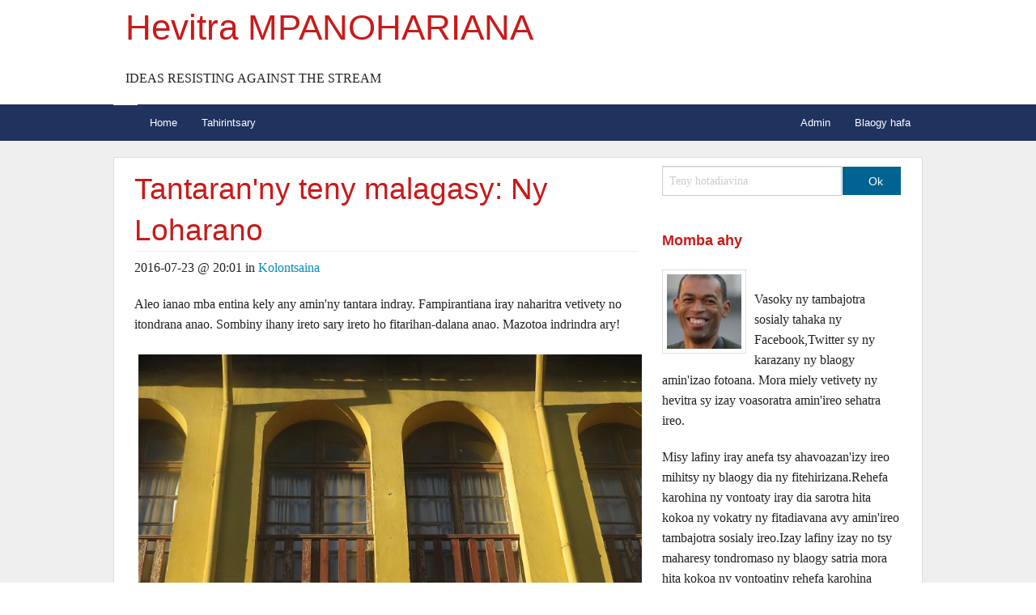

--- FILE ---
content_type: text/html;charset=UTF-8
request_url: https://jentilisa.blaogy.com/122_hevitra_mpanohariana/trackbacks/9187_tantaranny_teny_malagasy_ny_loharano.html
body_size: 6521
content:
<?xml version="1.0" encoding="UTF-8"?>
<!doctype html>
<html class="no-js" lang="en">
    <head>
        <meta charset="UTF-8" />
        <meta name="viewport" content="width=device-width, initial-scale=1.0" />
        <meta http-equiv="Content-Language" content="mg" />
        <title>Hevitra MPANOHARIANA</title>
        <link rel="stylesheet" href="https://jentilisa.blaogy.com/templates/ice/css/foundation.min.css" />
        <link rel="stylesheet" title="ICE" media="screen,projection" href="https://jentilisa.blaogy.com/templates/ice/css/default.css" type="text/css"/>
        <script src="https://jentilisa.blaogy.com/templates/ice/js/vendor/modernizr.js"></script>
        <link rel="alternate" type="text/xml" title="RSS 2.0" href="https://jentilisa.blaogy.com/122_hevitra_mpanohariana/feeds/rss20" />
        <link rel="alternate" type="text/xml" title="RSS 1.0" href="https://jentilisa.blaogy.com/122_hevitra_mpanohariana/feeds/rss10" />
        <link rel="alternate" type="text/xml" title="RSS 0.90" href="https://jentilisa.blaogy.com/122_hevitra_mpanohariana/feeds/rss090" />
        <link rel="alternate" type="application/atom+xml" title="Atom 0.3" href="https://jentilisa.blaogy.com/122_hevitra_mpanohariana/feeds/atom" />
        <link rel="shortcut icon" type="image/x-icon" href="https://jentilisa.blaogy.com/templates/ice/favicon.ico" />
        <!-- extra header -->
<script src='https://www.google.com/recaptcha/api.js'></script>    </head>
    <body class='body_bg'>
        <div class="header-wrapper">
            <div class="row header">
                <div class="medium-12 columns">
                    <div id="logo">
                        <h1><a href="https://jentilisa.blaogy.com/122_hevitra_mpanohariana">Hevitra MPANOHARIANA</a></h1>
                        <p><p>IDEAS RESISTING AGAINST THE STREAM</p>
</p>
                    </div>
                </div>

            </div>
        </div>
        <div class="contain-to-grid sticky">
            <nav class="top-bar" data-topbar role="navigation">
                <ul class="title-area">
                    <li class="name">
                        <h1><a href="#"></a></h1>
                    </li>
                    <!-- Remove the class "menu-icon" to get rid of menu icon. Take out "Menu" to just have icon alone -->
                    <li class="toggle-topbar menu-icon"><a href="#"><span>Fanoroam-pejy</span></a></li>
                </ul>
                <section class="top-bar-section">
                    <!-- Right Nav Section -->
                    <ul class="right">
                        <li><a href="https://jentilisa.blaogy.com/admin.php">Admin</a></li>
                        <li><a href="http://blaogy.com">Blaogy hafa</a></li>
                    </ul>
                    <!-- Left Nav Section -->
                    <ul class="left">
                        <li><a href="https://jentilisa.blaogy.com/122_hevitra_mpanohariana">Home</a></li>
                        <li><a href="https://jentilisa.blaogy.com/122_hevitra_mpanohariana/albums/">Tahirintsary</a></li>
                    </ul>
                </section>
            </nav>
        </div>
        <div class="main-wrapper">
            <div class="row main">
                <div class="medium-8 columns">
<div id="main">

<div class="post">
    <h2><a href='https://jentilisa.blaogy.com/122_hevitra_mpanohariana/archive/9187_tantaranny_teny_malagasy_ny_loharano.html'>Tantaran'ny teny malagasy: Ny Loharano</a></h2>

            <div class="postheader">
        <a name="9187"></a>2016-07-23 @ 20:01 in 
        <span class="categoryinfo">
                        <a href="https://jentilisa.blaogy.com/122_hevitra_mpanohariana/categories/681_kolontsaina.html">Kolontsaina</a>                    </span>
    </div>

    <p>
        <p>Aleo ianao mba entina kely any amin'ny tantara indray. Fampirantiana iray naharitra vetivety no itondrana anao. Sombiny ihany ireto sary ireto ho fitarihan-dalana anao. Mazotoa indrindra ary!</p>
<p><img style="margin: 5px;" src="https://jentilisa.blaogy.com/gallery/122/tenygasy001.JPG"></p>
<p>Araka ny fitantarana dia i Di... na Rahaingoson Henri no nanomboka ny roa andron'ny teny malagasy voalohany, nitarina ho iray volan'ny teny malagasy izany taty aoriana. Izy ihany koa no niandohan'ny fitenenana hoe "Andrianiko ny teniko, ny an'ny hafa koa feheziko". Raha mijery ny zavamisy ankehitriny anefa aho dia toa "Andrianiko ny an'ny hafa, ny teniko indray tsy raharahako fa mety ho haiko ho azy eo!" Miala tsiny masiaka fa fijeriko manokana izay amin'ny fihazakazahana amin'ny sekoly miteny frantsay. Tsy aleo ve tonga dia sekoly frantsay no ihazakazahana raha te-ho any Frantsa ihany?</p>
<p><img style="margin: 5px;" src="https://jentilisa.blaogy.com/gallery/122/gasy002.JPG"></p>
<p>Ny afisy voalohany</p>
<p><img style="margin: 5px;" src="https://jentilisa.blaogy.com/gallery/122/tenygasy003.JPG"></p>
<p>Amin'ny Afisy voalohany no ilazany ny loharano.</p>
<p><img style="margin: 5px;" src="https://jentilisa.blaogy.com/gallery/122/tenygasy004.JPG"></p>
<p>Maromaro ireo loharano nipoirany fa tsy voatery ho iray: Karibo! teny soahily milaza ny hoe mandrosoa fiteny any avaratra. Fanitsiana: Sanskrit no fanoratra fa tsy voamarika loatra ilay fahadisoan-tsoratra hoe Sasnkrit.</p>
<p><img style="margin: 5px;" src="https://jentilisa.blaogy.com/gallery/122/tenygasy005.JPG"></p>
<p>Mifanila ary ny Sorabe sy ny endritsoratra Latina eto.</p>
<p><img style="margin: 5px;" src="https://jentilisa.blaogy.com/gallery/122/tenygasy006.JPG"></p>
<p>Ny Afisy faharoa</p>
<p><img style="margin: 5px;" src="https://jentilisa.blaogy.com/gallery/122/tenygasy007.JPG"></p>
<p>Radama Rainy no nandidy ny hanaovana ny abidia malagasy.</p>
<p><img style="margin: 5px;" src="https://jentilisa.blaogy.com/gallery/122/tenygasy008.JPG"></p>
<p>Tsy azo lavina fa ny fandrafetana ny teny malagasy avy amin'ny baiboly no nakana ny endriky ny fanoratana teny malagasy ankehitriny.</p>
<p><img style="margin: 5px;" src="https://jentilisa.blaogy.com/gallery/122/tenygasy009.JPG"></p>
<p>Ireo kosa ary ny endriky ny fiteny malagasy isankarazany eto amintsika. Teny iray, fiteny maro!<br><br>Dia hatreo ny anio fa sao lava loatra aminareo. Fitarihan-dalana ihany no nataoko sy fampitana azy aminareo rehetra!<br><br><br></p>
<p>&nbsp;</p>
<script async src="//pagead2.googlesyndication.com/pagead/js/adsbygoogle.js"></script>
<!-- blaogy_responsive -->
<ins class="adsbygoogle"
     style="display:block"
     data-ad-client="ca-pub-9819963022289377"
     data-ad-slot="7967155498"
     data-ad-format="auto"></ins>
<script>
(adsbygoogle = window.adsbygoogle || []).push({});
</script>                    
		
    </p>

    <div class="postfooter">
        Nampidirin'i jentilisa |

                                <a href="https://jentilisa.blaogy.com/122_hevitra_mpanohariana/archive/9187_tantaranny_teny_malagasy_ny_loharano.html#comments">2 Hevitra</a> |
                
        <a href="https://jentilisa.blaogy.com/122_hevitra_mpanohariana/trackbacks/9187_tantaranny_teny_malagasy_ny_loharano.html#trackbacks">Trackback (0)</a> | 

        <a href="https://jentilisa.blaogy.com/122_hevitra_mpanohariana/archive/9187_tantaranny_teny_malagasy_ny_loharano.html" title="Rohy mankamin'ny tahiry">Permalink</a>
    </div>
</div>
 <a name="trackbacks"> </a>
 <div class="trackbacks">
  <h2>Verindrohy (trackback)</h2>
  
   </div>
</div>
                </div>
                <div class="medium-4 columns">

                    
                    <div class="block" id="search">
                      
                        <form id="search" name="search" action="https://blaogy.com/index.php" method="post">
                            <div class="row collapse">
                                <div class="small-9 columns">
                                    <input class="search" name="searchTerms" placeholder="Teny hotadiavina" type="text" />
                                    <input name="op" value="Search" type="hidden" />
                                    <input name="blogId" value="122" type="hidden" />
                                </div>
                                <div class="small-3 columns">
                                    <button type="submit" id="submit" class="postfix">Ok</button>
                                </div>
                            </div>
                        </form>
                    </div>
                                                              
                    <div class="block" id="about_myself">
                        <h5>Momba ahy</h5>
                        <div>
                                                        <img id="UserPicture" src="https://jentilisa.blaogy.com/gallery/122/previews/izaho.jpg" alt="jentilisa" /><br/>
                            <p>Vasoky ny tambajotra sosialy tahaka ny Facebook,Twitter sy ny karazany ny blaogy amin'izao fotoana. Mora miely vetivety ny hevitra sy izay voasoratra amin'ireo sehatra ireo.</p>
<p>Misy lafiny iray anefa tsy ahavoazan'izy ireo mihitsy ny blaogy dia ny fitehirizana.Rehefa karohina ny vontoaty iray dia sarotra hita kokoa ny vokatry ny fitadiavana avy amin'ireo tambajotra sosialy ireo.Izay lafiny izay no tsy maharesy tondromaso ny blaogy satria mora hita kokoa ny vontoatiny rehefa karohina amin'ny alalan'ny mili-pitadiavana. </p>
<p>Momba ny eto manokana indray, tsy hianona intsony amin'ny vaovao eto an-toerana aho fa hisokatra kokoa amin'ny manerantany, na amin'ny sehatra ankapobeny. Hosoratana avokoa na eritreritra sendra nandalo na revin-gadra, na fanehoan-kevitra mety hanafintohina ny mpamaky. Mety ho tezitra ianao amin'izay voasoratra nefa ny hisokafan'ny saina handinika sy hamakafaka ary handanjalanja no tena kinasa ambadiky ny lahatsoratra. Ka mazotoa daholo ary ny hevitra anie no hiady fa tsy isika no hifandramatra!</p>

                        </div>
                    </div>
                                        
                    <div class="block" id="calendar">
                        <h5>calendar</h5>
                        <div id="calendar"><table class="calMonth" summary="">
<thead>
<tr class="calMonthNav">
	<th class="calMonthBackward"><a href="https://jentilisa.blaogy.com/122_hevitra_mpanohariana/archive/202510.html" title="Oktobra 2025">&laquo;</a></th>
	<th class="calMonthCurrent" colspan="5">Novambra 2025</th>
	<th class="calMonthForward"><a href="https://jentilisa.blaogy.com/122_hevitra_mpanohariana/archive/202512.html" title="Desambra 2025">&raquo;</a></th>
</tr>
<tr class="calMonthHeader">
	<th scope="col" abbr="Alahady">Ah</th>
	<th scope="col" abbr="Alatsinainy">At</th>
	<th scope="col" abbr="Talata">Ta</th>
	<th scope="col" abbr="Alarobia">Ar</th>
	<th scope="col" abbr="Alakamisy">Ak</th>
	<th scope="col" abbr="Zoma">Zo</th>
	<th scope="col" abbr="Asabotsy">As</th>
</tr>
</thead>
<tbody>
<tr>
	<td class="calMonthDay">&nbsp;</td>
	<td class="calMonthDay">&nbsp;</td>
	<td class="calMonthDay">&nbsp;</td>
	<td class="calMonthDay">&nbsp;</td>
	<td class="calMonthDay">&nbsp;</td>
	<td class="calMonthDay">&nbsp;</td>
	<td class="calMonthDay">1</td>
</tr>
<tr>
	<td class="calMonthDay">2</td>
	<td class="calMonthDay">3</td>
	<td class="calMonthDay">4</td>
	<td class="calMonthDay">5</td>
	<td class="calMonthDay">6</td>
	<td class="calMonthDay">7</td>
	<td class="calMonthDay">8</td>
</tr>
<tr>
	<td class="calMonthDay">9</td>
	<td class="calMonthDay">10</td>
	<td class="calMonthDay">11</td>
	<td class="calMonthDay">12</td>
	<td class="calMonthDay">13</td>
	<td class="calMonthDay">14</td>
	<td class="calMonthDay">15</td>
</tr>
<tr>
	<td class="calMonthDay">16</td>
	<td class="calMonthDay">17</td>
	<td class="calMonthDay">18</td>
	<td class="calMonthDay">19</td>
	<td class="calMonthDay">20</td>
	<td class="calMonthDay">21</td>
	<td class="calMonthDay">22</td>
</tr>
<tr>
	<td class="calMonthDay">23</td>
	<td class="calMonthDay">24</td>
	<td class="calMonthDay">25</td>
	<td class="calMonthToday">26</td>
	<td class="calMonthDay">27</td>
	<td class="calMonthDay">28</td>
	<td class="calMonthDay">29</td>
</tr>
<tr>
	<td class="calMonthDay">30</td>
	<td class="calMonthDay">&nbsp;</td>
	<td class="calMonthDay">&nbsp;</td>
	<td class="calMonthDay">&nbsp;</td>
	<td class="calMonthDay">&nbsp;</td>
	<td class="calMonthDay">&nbsp;</td>
	<td class="calMonthDay">&nbsp;</td>
</tr>
</tbody>
</table>
</div>
                    </div>
                    <div class="block" id="recently">
                        <h5>Nampidirina farany</h5>
                        <ul>
  <li><a title=" Maro ireo hevitra mipongatra ary misy ireo ary fitaovana maneho sy mampiely izay arovany..." href="https://jentilisa.blaogy.com/122_hevitra_mpanohariana/archive/9850_taombaovao_merina_taombaovao_iraisana.html">Taombaovao Merina, Taombaovao Iraisana</a></li>
  <li><a title=" Efa mahafantatra ny fironako amin&#039;ity raharaha ity ny mpamaky ahy. Napetraka eto indray ity ho..." href="https://jentilisa.blaogy.com/122_hevitra_mpanohariana/archive/9849_alahamady_sy_taombaovao_fahagasy.html">Alahamady sy taombaovao fahagasy</a></li>
  <li><a title=" Fa satria manko tsy namaoka ny endriny ilay depiote dia aleo tsy avoaka ilay sary tsy ahitana..." href="https://jentilisa.blaogy.com/122_hevitra_mpanohariana/archive/9834_bryan_dylan_samia_olom-banona.html">Bryan! Dylan! Samia olom-banona!</a></li>
  <li><a title=" Adihevitra iray mandeha amin&amp;rsquo;izao fotoana izao eto..." href="https://jentilisa.blaogy.com/122_hevitra_mpanohariana/archive/9822_ny_fanalan-jaza__aza_mba_tratranny_fihatsaram-belatsihy_sy_voafitaky_ny_henatra.html">Ny fanalan-jaza : aza mba tratranâ€™ny fihatsaram-belatsihy sy voafitaky ny henatra</a></li>
  <li><a title=" Hagag&amp;agrave;na ny ahy raha nahita ireto mpanao gazety..." href="https://jentilisa.blaogy.com/122_hevitra_mpanohariana/archive/9821_lalna_nolanianiza_nampiana_fanitsiana_avy_aminny_msk.html">LalÃ na nolanian'iza? Nampiana fanitsiana avy amin'ny MSK</a></li>
</ul>                    </div>
                    <div class="block" id="categories">
                        <h5>Sokajy</h5>
                        <ul>
 <li><a class="navigation" href="https://jentilisa.blaogy.com/122_hevitra_mpanohariana/categories/684_toekarena.html">Toekarena [47]</a> (<a href="https://jentilisa.blaogy.com/122_hevitra_mpanohariana/feeds/categories/684_toekarena/">rss</a>)</li>
 <li><a class="navigation" href="https://jentilisa.blaogy.com/122_hevitra_mpanohariana/categories/179_ankapobeny.html">Ankapobeny [229]</a> (<a href="https://jentilisa.blaogy.com/122_hevitra_mpanohariana/feeds/categories/179_ankapobeny/">rss</a>)</li>
 <li><a class="navigation" href="https://jentilisa.blaogy.com/122_hevitra_mpanohariana/categories/682_politika.html">Politika [261]</a> (<a href="https://jentilisa.blaogy.com/122_hevitra_mpanohariana/feeds/categories/682_politika/">rss</a>)</li>
 <li><a class="navigation" href="https://jentilisa.blaogy.com/122_hevitra_mpanohariana/categories/685_finoana.html">Finoana [50]</a> (<a href="https://jentilisa.blaogy.com/122_hevitra_mpanohariana/feeds/categories/685_finoana/">rss</a>)</li>
 <li><a class="navigation" href="https://jentilisa.blaogy.com/122_hevitra_mpanohariana/categories/686_andavanandro.html">Andavanandro [133]</a> (<a href="https://jentilisa.blaogy.com/122_hevitra_mpanohariana/feeds/categories/686_andavanandro/">rss</a>)</li>
 <li><a class="navigation" href="https://jentilisa.blaogy.com/122_hevitra_mpanohariana/categories/681_kolontsaina.html">Kolontsaina [56]</a> (<a href="https://jentilisa.blaogy.com/122_hevitra_mpanohariana/feeds/categories/681_kolontsaina/">rss</a>)</li>
 <li><a class="navigation" href="https://jentilisa.blaogy.com/122_hevitra_mpanohariana/categories/687_spaoro.html">Spaoro [45]</a> (<a href="https://jentilisa.blaogy.com/122_hevitra_mpanohariana/feeds/categories/687_spaoro/">rss</a>)</li>
</ul>                    </div>
                    <div class="block">
                        <h5>Rohy</h5>
                        <ul>
        <li><strong>Gazety Teny Malagasy</strong>
     <ul>
           <li><a href="http://www.gazetiko.mg/gazetiko/" title="">Gazetiko</a></li>
           <li><a href="http://www.taratramada.com/" title="">Taratra</a></li>
          </ul>
     </li>
        <li><strong>Jereo koa</strong>
     <ul>
           <li><a href="https://jentilisa.tumblr.com/" title="">Misia... (Ahy sy ny Ankafiziko)</a></li>
           <li><a href="https://twitter.com/jentilisa" title="">Araho amin'ny twitter i Jentilisa</a></li>
           <li><a href="http://dotmg.net/what-if/" title="teny gasy frantsay anglisy">what if</a></li>
           <li><a href="https://jentilisa.blaogy.com/" title="">Vavahadin'i VETO</a></li>
           <li><a href="http://malagasymiray.net/blaogasyfera" title="">Rohin'ny bolongana malagasy maro</a></li>
           <li><a href="http://mg.globalvoicesonline.org/author/jentilisa/" title="">jentilisa @ globalvoices teny malagasy</a></li>
          </ul>
     </li>
        <li><strong>mpiteny frantsay</strong>
     <ul>
           <li><a href="http://povonline.wordpress.com/" title="Ilay mpanao sariitatra!">A la pointe de mon crayon (POV)</a></li>
          </ul>
     </li>
        <li><strong>mpiteny malagasy</strong>
     <ul>
           <li><a href="http://gazetyavylavitra.wordpress.com/" title="">Gazety Avy Lavitra</a></li>
           <li><a href="http://tomavana.wordpress.com" title="">Tomavana</a></li>
           <li><a href="http://tokinao.blaogy.com/" title="">Tokinao</a></li>
           <li><a href="http://mg.globalvoicesonline.org/" title="">Global Voices amin'ny teny malagasy</a></li>
          </ul>
     </li>
   </ul>                    </div>
                    <div class="block">
                        <h5>Tahiry</h5>
                        <ul>
 <li><a href="https://jentilisa.blaogy.com/122_hevitra_mpanohariana/archive/202204.html">Aprily 2022  [2]</a></li>
 <li><a href="https://jentilisa.blaogy.com/122_hevitra_mpanohariana/archive/202202.html">Febroary 2022  [1]</a></li>
 <li><a href="https://jentilisa.blaogy.com/122_hevitra_mpanohariana/archive/202110.html">Oktobra 2021  [4]</a></li>
 <li><a href="https://jentilisa.blaogy.com/122_hevitra_mpanohariana/archive/202109.html">Septambra 2021  [1]</a></li>
 <li><a href="https://jentilisa.blaogy.com/122_hevitra_mpanohariana/archive/202108.html">Aogositra 2021  [3]</a></li>
 <li><a href="https://jentilisa.blaogy.com/122_hevitra_mpanohariana/archive/202107.html">Jolay 2021  [1]</a></li>
 <li><a href="https://jentilisa.blaogy.com/122_hevitra_mpanohariana/archive/202106.html">Jiona 2021  [6]</a></li>
 <li><a href="https://jentilisa.blaogy.com/122_hevitra_mpanohariana/archive/202105.html">Mey 2021  [11]</a></li>
 <li><a href="https://jentilisa.blaogy.com/122_hevitra_mpanohariana/archive/202104.html">Aprily 2021  [5]</a></li>
 <li><a href="https://jentilisa.blaogy.com/122_hevitra_mpanohariana/archive/202102.html">Febroary 2021  [1]</a></li>
 <li><a href="https://jentilisa.blaogy.com/122_hevitra_mpanohariana/archive/202101.html">Janoary 2021  [1]</a></li>
 <li><a href="https://jentilisa.blaogy.com/122_hevitra_mpanohariana/archive/202011.html">Novambra 2020  [1]</a></li>
 <li><a href="https://jentilisa.blaogy.com/122_hevitra_mpanohariana/archive/202009.html">Septambra 2020  [1]</a></li>
 <li><a href="https://jentilisa.blaogy.com/122_hevitra_mpanohariana/archive/202008.html">Aogositra 2020  [1]</a></li>
 <li><a href="https://jentilisa.blaogy.com/122_hevitra_mpanohariana/archive/202007.html">Jolay 2020  [1]</a></li>
 <li><a href="https://jentilisa.blaogy.com/122_hevitra_mpanohariana/archive/202004.html">Aprily 2020  [9]</a></li>
 <li><a href="https://jentilisa.blaogy.com/122_hevitra_mpanohariana/archive/202003.html">Martsa 2020  [5]</a></li>
 <li><a href="https://jentilisa.blaogy.com/122_hevitra_mpanohariana/archive/202002.html">Febroary 2020  [1]</a></li>
 <li><a href="https://jentilisa.blaogy.com/122_hevitra_mpanohariana/archive/202001.html">Janoary 2020  [1]</a></li>
 <li><a href="https://jentilisa.blaogy.com/122_hevitra_mpanohariana/archive/201908.html">Aogositra 2019  [1]</a></li>
 <li><a href="https://jentilisa.blaogy.com/122_hevitra_mpanohariana/archive/201907.html">Jolay 2019  [1]</a></li>
 <li><a href="https://jentilisa.blaogy.com/122_hevitra_mpanohariana/archive/201905.html">Mey 2019  [4]</a></li>
 <li><a href="https://jentilisa.blaogy.com/122_hevitra_mpanohariana/archive/201901.html">Janoary 2019  [4]</a></li>
 <li><a href="https://jentilisa.blaogy.com/122_hevitra_mpanohariana/archive/201812.html">Desambra 2018  [2]</a></li>
 <li><a href="https://jentilisa.blaogy.com/122_hevitra_mpanohariana/archive/201811.html">Novambra 2018  [3]</a></li>
 <li><a href="https://jentilisa.blaogy.com/122_hevitra_mpanohariana/archive/201810.html">Oktobra 2018  [1]</a></li>
 <li><a href="https://jentilisa.blaogy.com/122_hevitra_mpanohariana/archive/201805.html">Mey 2018  [2]</a></li>
 <li><a href="https://jentilisa.blaogy.com/122_hevitra_mpanohariana/archive/201804.html">Aprily 2018  [2]</a></li>
 <li><a href="https://jentilisa.blaogy.com/122_hevitra_mpanohariana/archive/201803.html">Martsa 2018  [1]</a></li>
 <li><a href="https://jentilisa.blaogy.com/122_hevitra_mpanohariana/archive/201802.html">Febroary 2018  [4]</a></li>
 <li><a href="https://jentilisa.blaogy.com/122_hevitra_mpanohariana/archive/201801.html">Janoary 2018  [3]</a></li>
 <li><a href="https://jentilisa.blaogy.com/122_hevitra_mpanohariana/archive/201711.html">Novambra 2017  [3]</a></li>
 <li><a href="https://jentilisa.blaogy.com/122_hevitra_mpanohariana/archive/201710.html">Oktobra 2017  [1]</a></li>
 <li><a href="https://jentilisa.blaogy.com/122_hevitra_mpanohariana/archive/201709.html">Septambra 2017  [1]</a></li>
 <li><a href="https://jentilisa.blaogy.com/122_hevitra_mpanohariana/archive/201708.html">Aogositra 2017  [1]</a></li>
 <li><a href="https://jentilisa.blaogy.com/122_hevitra_mpanohariana/archive/201707.html">Jolay 2017  [1]</a></li>
 <li><a href="https://jentilisa.blaogy.com/122_hevitra_mpanohariana/archive/201706.html">Jiona 2017  [1]</a></li>
 <li><a href="https://jentilisa.blaogy.com/122_hevitra_mpanohariana/archive/201705.html">Mey 2017  [1]</a></li>
 <li><a href="https://jentilisa.blaogy.com/122_hevitra_mpanohariana/archive/201704.html">Aprily 2017  [1]</a></li>
 <li><a href="https://jentilisa.blaogy.com/122_hevitra_mpanohariana/archive/201703.html">Martsa 2017  [1]</a></li>
 <li><a href="https://jentilisa.blaogy.com/122_hevitra_mpanohariana/archive/201701.html">Janoary 2017  [1]</a></li>
 <li><a href="https://jentilisa.blaogy.com/122_hevitra_mpanohariana/archive/201612.html">Desambra 2016  [1]</a></li>
 <li><a href="https://jentilisa.blaogy.com/122_hevitra_mpanohariana/archive/201611.html">Novambra 2016  [2]</a></li>
 <li><a href="https://jentilisa.blaogy.com/122_hevitra_mpanohariana/archive/201610.html">Oktobra 2016  [2]</a></li>
 <li><a href="https://jentilisa.blaogy.com/122_hevitra_mpanohariana/archive/201609.html">Septambra 2016  [4]</a></li>
 <li><a href="https://jentilisa.blaogy.com/122_hevitra_mpanohariana/archive/201608.html">Aogositra 2016  [3]</a></li>
 <li><a href="https://jentilisa.blaogy.com/122_hevitra_mpanohariana/archive/201607.html">Jolay 2016  [3]</a></li>
 <li><a href="https://jentilisa.blaogy.com/122_hevitra_mpanohariana/archive/201606.html">Jiona 2016  [2]</a></li>
 <li><a href="https://jentilisa.blaogy.com/122_hevitra_mpanohariana/archive/201605.html">Mey 2016  [2]</a></li>
 <li><a href="https://jentilisa.blaogy.com/122_hevitra_mpanohariana/archive/201604.html">Aprily 2016  [2]</a></li>
 <li><a href="https://jentilisa.blaogy.com/122_hevitra_mpanohariana/archive/201603.html">Martsa 2016  [1]</a></li>
 <li><a href="https://jentilisa.blaogy.com/122_hevitra_mpanohariana/archive/201601.html">Janoary 2016  [2]</a></li>
 <li><a href="https://jentilisa.blaogy.com/122_hevitra_mpanohariana/archive/201512.html">Desambra 2015  [2]</a></li>
 <li><a href="https://jentilisa.blaogy.com/122_hevitra_mpanohariana/archive/201511.html">Novambra 2015  [2]</a></li>
 <li><a href="https://jentilisa.blaogy.com/122_hevitra_mpanohariana/archive/201510.html">Oktobra 2015  [1]</a></li>
 <li><a href="https://jentilisa.blaogy.com/122_hevitra_mpanohariana/archive/201508.html">Aogositra 2015  [1]</a></li>
 <li><a href="https://jentilisa.blaogy.com/122_hevitra_mpanohariana/archive/201507.html">Jolay 2015  [1]</a></li>
 <li><a href="https://jentilisa.blaogy.com/122_hevitra_mpanohariana/archive/201506.html">Jiona 2015  [1]</a></li>
 <li><a href="https://jentilisa.blaogy.com/122_hevitra_mpanohariana/archive/201505.html">Mey 2015  [3]</a></li>
 <li><a href="https://jentilisa.blaogy.com/122_hevitra_mpanohariana/archive/201504.html">Aprily 2015  [2]</a></li>
 <li><a href="https://jentilisa.blaogy.com/122_hevitra_mpanohariana/archive/201412.html">Desambra 2014  [3]</a></li>
 <li><a href="https://jentilisa.blaogy.com/122_hevitra_mpanohariana/archive/201411.html">Novambra 2014  [2]</a></li>
 <li><a href="https://jentilisa.blaogy.com/122_hevitra_mpanohariana/archive/201410.html">Oktobra 2014  [3]</a></li>
 <li><a href="https://jentilisa.blaogy.com/122_hevitra_mpanohariana/archive/201409.html">Septambra 2014  [4]</a></li>
 <li><a href="https://jentilisa.blaogy.com/122_hevitra_mpanohariana/archive/201408.html">Aogositra 2014  [1]</a></li>
 <li><a href="https://jentilisa.blaogy.com/122_hevitra_mpanohariana/archive/201407.html">Jolay 2014  [2]</a></li>
 <li><a href="https://jentilisa.blaogy.com/122_hevitra_mpanohariana/archive/201406.html">Jiona 2014  [1]</a></li>
 <li><a href="https://jentilisa.blaogy.com/122_hevitra_mpanohariana/archive/201405.html">Mey 2014  [2]</a></li>
 <li><a href="https://jentilisa.blaogy.com/122_hevitra_mpanohariana/archive/201404.html">Aprily 2014  [2]</a></li>
 <li><a href="https://jentilisa.blaogy.com/122_hevitra_mpanohariana/archive/201403.html">Martsa 2014  [5]</a></li>
 <li><a href="https://jentilisa.blaogy.com/122_hevitra_mpanohariana/archive/201402.html">Febroary 2014  [1]</a></li>
 <li><a href="https://jentilisa.blaogy.com/122_hevitra_mpanohariana/archive/201401.html">Janoary 2014  [6]</a></li>
 <li><a href="https://jentilisa.blaogy.com/122_hevitra_mpanohariana/archive/201312.html">Desambra 2013  [4]</a></li>
 <li><a href="https://jentilisa.blaogy.com/122_hevitra_mpanohariana/archive/201311.html">Novambra 2013  [1]</a></li>
 <li><a href="https://jentilisa.blaogy.com/122_hevitra_mpanohariana/archive/201310.html">Oktobra 2013  [4]</a></li>
 <li><a href="https://jentilisa.blaogy.com/122_hevitra_mpanohariana/archive/201309.html">Septambra 2013  [1]</a></li>
 <li><a href="https://jentilisa.blaogy.com/122_hevitra_mpanohariana/archive/201308.html">Aogositra 2013  [2]</a></li>
 <li><a href="https://jentilisa.blaogy.com/122_hevitra_mpanohariana/archive/201307.html">Jolay 2013  [3]</a></li>
 <li><a href="https://jentilisa.blaogy.com/122_hevitra_mpanohariana/archive/201306.html">Jiona 2013  [1]</a></li>
 <li><a href="https://jentilisa.blaogy.com/122_hevitra_mpanohariana/archive/201304.html">Aprily 2013  [1]</a></li>
 <li><a href="https://jentilisa.blaogy.com/122_hevitra_mpanohariana/archive/201303.html">Martsa 2013  [2]</a></li>
 <li><a href="https://jentilisa.blaogy.com/122_hevitra_mpanohariana/archive/201302.html">Febroary 2013  [2]</a></li>
 <li><a href="https://jentilisa.blaogy.com/122_hevitra_mpanohariana/archive/201301.html">Janoary 2013  [2]</a></li>
 <li><a href="https://jentilisa.blaogy.com/122_hevitra_mpanohariana/archive/201212.html">Desambra 2012  [3]</a></li>
 <li><a href="https://jentilisa.blaogy.com/122_hevitra_mpanohariana/archive/201211.html">Novambra 2012  [2]</a></li>
 <li><a href="https://jentilisa.blaogy.com/122_hevitra_mpanohariana/archive/201210.html">Oktobra 2012  [2]</a></li>
 <li><a href="https://jentilisa.blaogy.com/122_hevitra_mpanohariana/archive/201209.html">Septambra 2012  [2]</a></li>
 <li><a href="https://jentilisa.blaogy.com/122_hevitra_mpanohariana/archive/201208.html">Aogositra 2012  [2]</a></li>
 <li><a href="https://jentilisa.blaogy.com/122_hevitra_mpanohariana/archive/201207.html">Jolay 2012  [2]</a></li>
 <li><a href="https://jentilisa.blaogy.com/122_hevitra_mpanohariana/archive/201206.html">Jiona 2012  [3]</a></li>
 <li><a href="https://jentilisa.blaogy.com/122_hevitra_mpanohariana/archive/201205.html">Mey 2012  [5]</a></li>
 <li><a href="https://jentilisa.blaogy.com/122_hevitra_mpanohariana/archive/201204.html">Aprily 2012  [2]</a></li>
 <li><a href="https://jentilisa.blaogy.com/122_hevitra_mpanohariana/archive/201203.html">Martsa 2012  [2]</a></li>
 <li><a href="https://jentilisa.blaogy.com/122_hevitra_mpanohariana/archive/201202.html">Febroary 2012  [1]</a></li>
 <li><a href="https://jentilisa.blaogy.com/122_hevitra_mpanohariana/archive/201201.html">Janoary 2012  [3]</a></li>
 <li><a href="https://jentilisa.blaogy.com/122_hevitra_mpanohariana/archive/201112.html">Desambra 2011  [6]</a></li>
 <li><a href="https://jentilisa.blaogy.com/122_hevitra_mpanohariana/archive/201111.html">Novambra 2011  [4]</a></li>
 <li><a href="https://jentilisa.blaogy.com/122_hevitra_mpanohariana/archive/201110.html">Oktobra 2011  [2]</a></li>
 <li><a href="https://jentilisa.blaogy.com/122_hevitra_mpanohariana/archive/201109.html">Septambra 2011  [3]</a></li>
 <li><a href="https://jentilisa.blaogy.com/122_hevitra_mpanohariana/archive/201108.html">Aogositra 2011  [4]</a></li>
 <li><a href="https://jentilisa.blaogy.com/122_hevitra_mpanohariana/archive/201107.html">Jolay 2011  [1]</a></li>
 <li><a href="https://jentilisa.blaogy.com/122_hevitra_mpanohariana/archive/201106.html">Jiona 2011  [7]</a></li>
 <li><a href="https://jentilisa.blaogy.com/122_hevitra_mpanohariana/archive/201105.html">Mey 2011  [8]</a></li>
 <li><a href="https://jentilisa.blaogy.com/122_hevitra_mpanohariana/archive/201104.html">Aprily 2011  [5]</a></li>
 <li><a href="https://jentilisa.blaogy.com/122_hevitra_mpanohariana/archive/201103.html">Martsa 2011  [3]</a></li>
 <li><a href="https://jentilisa.blaogy.com/122_hevitra_mpanohariana/archive/201102.html">Febroary 2011  [1]</a></li>
 <li><a href="https://jentilisa.blaogy.com/122_hevitra_mpanohariana/archive/201101.html">Janoary 2011  [3]</a></li>
 <li><a href="https://jentilisa.blaogy.com/122_hevitra_mpanohariana/archive/201012.html">Desambra 2010  [7]</a></li>
 <li><a href="https://jentilisa.blaogy.com/122_hevitra_mpanohariana/archive/201011.html">Novambra 2010  [10]</a></li>
 <li><a href="https://jentilisa.blaogy.com/122_hevitra_mpanohariana/archive/201010.html">Oktobra 2010  [6]</a></li>
 <li><a href="https://jentilisa.blaogy.com/122_hevitra_mpanohariana/archive/201009.html">Septambra 2010  [8]</a></li>
 <li><a href="https://jentilisa.blaogy.com/122_hevitra_mpanohariana/archive/201008.html">Aogositra 2010  [4]</a></li>
 <li><a href="https://jentilisa.blaogy.com/122_hevitra_mpanohariana/archive/201007.html">Jolay 2010  [3]</a></li>
 <li><a href="https://jentilisa.blaogy.com/122_hevitra_mpanohariana/archive/201006.html">Jiona 2010  [5]</a></li>
 <li><a href="https://jentilisa.blaogy.com/122_hevitra_mpanohariana/archive/201005.html">Mey 2010  [6]</a></li>
 <li><a href="https://jentilisa.blaogy.com/122_hevitra_mpanohariana/archive/201004.html">Aprily 2010  [4]</a></li>
 <li><a href="https://jentilisa.blaogy.com/122_hevitra_mpanohariana/archive/201003.html">Martsa 2010  [7]</a></li>
 <li><a href="https://jentilisa.blaogy.com/122_hevitra_mpanohariana/archive/201002.html">Febroary 2010  [5]</a></li>
 <li><a href="https://jentilisa.blaogy.com/122_hevitra_mpanohariana/archive/201001.html">Janoary 2010  [10]</a></li>
 <li><a href="https://jentilisa.blaogy.com/122_hevitra_mpanohariana/archive/200912.html">Desambra 2009  [7]</a></li>
 <li><a href="https://jentilisa.blaogy.com/122_hevitra_mpanohariana/archive/200911.html">Novambra 2009  [12]</a></li>
 <li><a href="https://jentilisa.blaogy.com/122_hevitra_mpanohariana/archive/200910.html">Oktobra 2009  [9]</a></li>
 <li><a href="https://jentilisa.blaogy.com/122_hevitra_mpanohariana/archive/200909.html">Septambra 2009  [12]</a></li>
 <li><a href="https://jentilisa.blaogy.com/122_hevitra_mpanohariana/archive/200908.html">Aogositra 2009  [10]</a></li>
 <li><a href="https://jentilisa.blaogy.com/122_hevitra_mpanohariana/archive/200907.html">Jolay 2009  [5]</a></li>
 <li><a href="https://jentilisa.blaogy.com/122_hevitra_mpanohariana/archive/200906.html">Jiona 2009  [7]</a></li>
 <li><a href="https://jentilisa.blaogy.com/122_hevitra_mpanohariana/archive/200905.html">Mey 2009  [12]</a></li>
 <li><a href="https://jentilisa.blaogy.com/122_hevitra_mpanohariana/archive/200904.html">Aprily 2009  [14]</a></li>
 <li><a href="https://jentilisa.blaogy.com/122_hevitra_mpanohariana/archive/200903.html">Martsa 2009  [16]</a></li>
 <li><a href="https://jentilisa.blaogy.com/122_hevitra_mpanohariana/archive/200902.html">Febroary 2009  [12]</a></li>
 <li><a href="https://jentilisa.blaogy.com/122_hevitra_mpanohariana/archive/200901.html">Janoary 2009  [18]</a></li>
 <li><a href="https://jentilisa.blaogy.com/122_hevitra_mpanohariana/archive/200812.html">Desambra 2008  [12]</a></li>
 <li><a href="https://jentilisa.blaogy.com/122_hevitra_mpanohariana/archive/200811.html">Novambra 2008  [20]</a></li>
 <li><a href="https://jentilisa.blaogy.com/122_hevitra_mpanohariana/archive/200810.html">Oktobra 2008  [22]</a></li>
 <li><a href="https://jentilisa.blaogy.com/122_hevitra_mpanohariana/archive/200809.html">Septambra 2008  [16]</a></li>
 <li><a href="https://jentilisa.blaogy.com/122_hevitra_mpanohariana/archive/200808.html">Aogositra 2008  [11]</a></li>
 <li><a href="https://jentilisa.blaogy.com/122_hevitra_mpanohariana/archive/200807.html">Jolay 2008  [12]</a></li>
 <li><a href="https://jentilisa.blaogy.com/122_hevitra_mpanohariana/archive/200806.html">Jiona 2008  [17]</a></li>
 <li><a href="https://jentilisa.blaogy.com/122_hevitra_mpanohariana/archive/200805.html">Mey 2008  [11]</a></li>
 <li><a href="https://jentilisa.blaogy.com/122_hevitra_mpanohariana/archive/200804.html">Aprily 2008  [20]</a></li>
 <li><a href="https://jentilisa.blaogy.com/122_hevitra_mpanohariana/archive/200803.html">Martsa 2008  [7]</a></li>
 <li><a href="https://jentilisa.blaogy.com/122_hevitra_mpanohariana/archive/200802.html">Febroary 2008  [10]</a></li>
 <li><a href="https://jentilisa.blaogy.com/122_hevitra_mpanohariana/archive/200801.html">Janoary 2008  [22]</a></li>
 <li><a href="https://jentilisa.blaogy.com/122_hevitra_mpanohariana/archive/200712.html">Desambra 2007  [19]</a></li>
 <li><a href="https://jentilisa.blaogy.com/122_hevitra_mpanohariana/archive/200711.html">Novambra 2007  [18]</a></li>
 <li><a href="https://jentilisa.blaogy.com/122_hevitra_mpanohariana/archive/200710.html">Oktobra 2007  [22]</a></li>
 <li><a href="https://jentilisa.blaogy.com/122_hevitra_mpanohariana/archive/200709.html">Septambra 2007  [20]</a></li>
 <li><a href="https://jentilisa.blaogy.com/122_hevitra_mpanohariana/archive/200708.html">Aogositra 2007  [14]</a></li>
 <li><a href="https://jentilisa.blaogy.com/122_hevitra_mpanohariana/archive/200707.html">Jolay 2007  [15]</a></li>
 <li><a href="https://jentilisa.blaogy.com/122_hevitra_mpanohariana/archive/200706.html">Jiona 2007  [15]</a></li>
 <li><a href="https://jentilisa.blaogy.com/122_hevitra_mpanohariana/archive/200705.html">Mey 2007  [24]</a></li>
 <li><a href="https://jentilisa.blaogy.com/122_hevitra_mpanohariana/archive/200704.html">Aprily 2007  [17]</a></li>
 <li><a href="https://jentilisa.blaogy.com/122_hevitra_mpanohariana/archive/200701.html">Janoary 2007  [1]</a></li>
 <li><a href="https://jentilisa.blaogy.com/122_hevitra_mpanohariana/archive/200611.html">Novambra 2006  [1]</a></li>
 <li><a href="https://jentilisa.blaogy.com/122_hevitra_mpanohariana/archive/200606.html">Jiona 2006  [1]</a></li>
 <li><a href="https://jentilisa.blaogy.com/122_hevitra_mpanohariana/archive/200604.html">Aprily 2006  [2]</a></li>
</ul>                    </div>
                    <div class="block">
                        <h5>Syndicate</h5>
                          <ul>
   <li><a title="Link to the RSS 0.90 feed." href="https://jentilisa.blaogy.com/122_hevitra_mpanohariana/feeds/rss090">RSS 0.90</a></li>
   <li><a title="Link to the RSS 1.0 feed." href="https://jentilisa.blaogy.com/122_hevitra_mpanohariana/feeds/rss10">RSS 1.0</a></li>
   <li><a title="Link to the RSS 2.0 feed." href="https://jentilisa.blaogy.com/122_hevitra_mpanohariana/feeds/rss20">RSS 2.0</a></li>
   <li><a title="Link to the Atom 0.3 feed." href="https://jentilisa.blaogy.com/122_hevitra_mpanohariana/feeds/atom">Atom 0.3</a></li>
  </ul>                     </div>
                    <div class="block">
                        <h5>Credits</h5>
                        <div class="credits">
<a href="http://www.lifetype.net"><img src="https://jentilisa.blaogy.com/templates/ice/buttons/lifetype.png" alt="LifeType" title="Powered by LifeType" /></a>
<a href="http://dean.edwards.name/IE7/"><img src="https://jentilisa.blaogy.com/templates/ice/buttons/ie7.gif" alt="IE7" title="IE7 Enhanced" /></a>
<a href="http://validator.w3.org/check?uri=referer"><img src="https://jentilisa.blaogy.com/templates/ice/buttons/xhtml10.png" alt="XHTML" title="XHTML 1.0 Compliant" /></a>
<a href="http://jigsaw.w3.org/css-validator/validator?uri=https://blaogy.com/"><img src="https://jentilisa.blaogy.com/templates/ice/buttons/css.png" alt="CSS" title="CSS Compliant" /></a>
<a href="http://www.mozilla.org/products/firefox/"><img src="https://jentilisa.blaogy.com/templates/ice/buttons/firefox.gif" alt="Firefox" title="Firefox takes back the Web!" /></a>


<!-- Creative Commons-Lizenzvertrag -->
<!--
<rdf:RDF xmlns="http://web.resource.org/cc/"
    xmlns:dc="http://purl.org/dc/elements/1.1/"
    xmlns:rdf="http://www.w3.org/1999/02/22-rdf-syntax-ns#">
<Work rdf:about="">
   <license rdf:resource="http://creativecommons.org/licenses/by-nc-sa/2.0/" />
</Work>
<License rdf:about="http://creativecommons.org/licenses/by-nc-sa/2.0/">
   <permits rdf:resource="http://web.resource.org/cc/Reproduction" />
   <permits rdf:resource="http://web.resource.org/cc/Distribution" />
   <requires rdf:resource="http://web.resource.org/cc/Notice" />
   <requires rdf:resource="http://web.resource.org/cc/Attribution" />
   <prohibits rdf:resource="http://web.resource.org/cc/CommercialUse" />
   <permits rdf:resource="http://web.resource.org/cc/DerivativeWorks" />
   <requires rdf:resource="http://web.resource.org/cc/ShareAlike" />
</License>

</rdf:RDF>
-->
<!-- /Creative Commons-Lizenzvertrag -->

</div>                    </div>
                </div>
            </div>
        </div>
        <div class="footer-wrapper">
            <div class="row footer">
                <div class="medium-12 columns">
                    <p>Atolotry ny <a href="http://blaogy.com">Blaogy.com</a> sy ny <a href="http://serasera.org">serasera.org</a></p>
                </div>
            </div>
        </div>
        <script src="https://jentilisa.blaogy.com/templates/ice/js/vendor/jquery.js"></script>
        <script src="https://jentilisa.blaogy.com/templates/ice/js/foundation.min.js"></script>
        <script>
            $(document).foundation();
        </script>
    <script defer src="https://static.cloudflareinsights.com/beacon.min.js/vcd15cbe7772f49c399c6a5babf22c1241717689176015" integrity="sha512-ZpsOmlRQV6y907TI0dKBHq9Md29nnaEIPlkf84rnaERnq6zvWvPUqr2ft8M1aS28oN72PdrCzSjY4U6VaAw1EQ==" data-cf-beacon='{"version":"2024.11.0","token":"a0fb5bc78172419b8354c5fdefe225b6","r":1,"server_timing":{"name":{"cfCacheStatus":true,"cfEdge":true,"cfExtPri":true,"cfL4":true,"cfOrigin":true,"cfSpeedBrain":true},"location_startswith":null}}' crossorigin="anonymous"></script>
</body>
</html>

--- FILE ---
content_type: text/html; charset=utf-8
request_url: https://www.google.com/recaptcha/api2/aframe
body_size: -85
content:
<!DOCTYPE HTML><html><head><meta http-equiv="content-type" content="text/html; charset=UTF-8"></head><body><script nonce="5CznSVPum7fhkRS90ZxeDg">/** Anti-fraud and anti-abuse applications only. See google.com/recaptcha */ try{var clients={'sodar':'https://pagead2.googlesyndication.com/pagead/sodar?'};window.addEventListener("message",function(a){try{if(a.source===window.parent){var b=JSON.parse(a.data);var c=clients[b['id']];if(c){var d=document.createElement('img');d.src=c+b['params']+'&rc='+(localStorage.getItem("rc::a")?sessionStorage.getItem("rc::b"):"");window.document.body.appendChild(d);sessionStorage.setItem("rc::e",parseInt(sessionStorage.getItem("rc::e")||0)+1);localStorage.setItem("rc::h",'1768725362802');}}}catch(b){}});window.parent.postMessage("_grecaptcha_ready", "*");}catch(b){}</script></body></html>

--- FILE ---
content_type: text/css
request_url: https://jentilisa.blaogy.com/templates/ice/css/default.css
body_size: 242
content:
/* 
    Created on : 28-mag-2015, 11.21.29
    Author     : Eugene
*/
@import url(http://fonts.googleapis.com/css?family=Merriweather|Open+Sans);

body {
  font-family: 'Merriweather', Times, serif;
  font-style: normal;
  font-weight: 400;
}

h1, h2, h3, h4, h5 {
  font-family: 'Open Sans', sans-serif;
  font-style: normal;
  font-weight: 400;
  color: #C91A1A;
    
}

/*top-bar */
.contain-to-grid, .top-bar, .top-bar-section li:not(.has-form) a:not(.button), .top-bar-section ul li {
    background-color: #1F335E;
}

.top-bar-section li.active:not(.has-form) a:not(.button),
button, .button {
    background-color: #006391;
    border-color: #ffffff;
}
.top-bar-section li:not(.has-form) a:hover:not(.button),
.top-bar-section li.active:not(.has-form) a:not(.button):hover,
button:hover , .button:hover {
    background-color: #006391;
}

h1, h2, h3 {
    border-bottom: 1px solid #eee;
}
h1 a, h2 a {
    color: #C91A1A;
}

.main-wrapper,
.footer-wrapper {
 background-color: #EFEFEF;
  padding-top: 20px;
  padding-bottom: 20px;
}

.row.main {
  padding: 10px;
  border: 1px solid #ddd;
  background-color: #fff;
}

.row.footer {
    text-align: center;
}

#logo h1 {
    border-bottom: none;
}

.block h5 {
    padding-top: 20px;
    padding-bottom: 15px;
    font-weight: bold;
    
}
img#UserPicture {
    float: left;
    width: 35%;
    padding: 5px;
    border: 1px solid #ddd;
    margin-right: 10px;
    
}

.commentposterinfo {
      font-size: 80%;
    font-style: italic;
    background-color: #eee;
    padding: 5px;
    text-align: right;
}